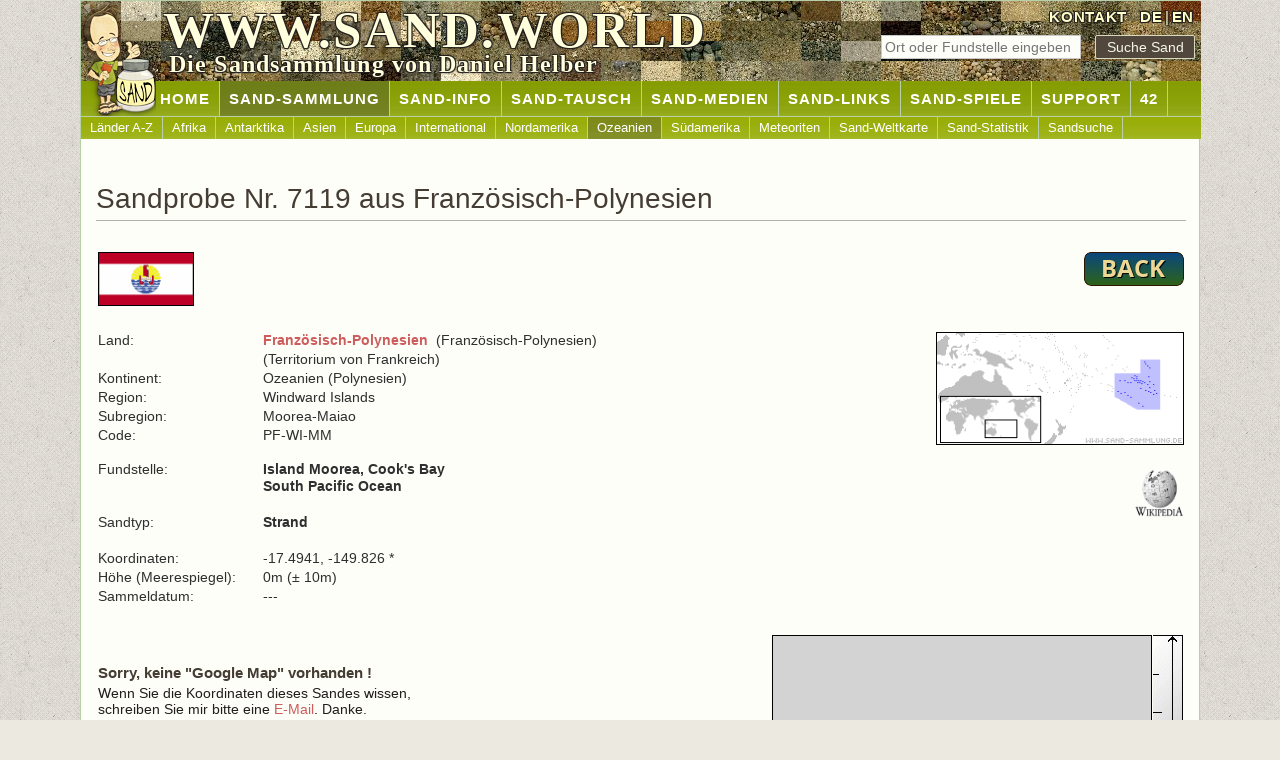

--- FILE ---
content_type: text/html; charset=UTF-8
request_url: https://www.sand.world/sand-sammlung/sandproben?sand=7119
body_size: 2358
content:
<!DOCTYPE html>
<html lang="de">
<head>
<meta charset="UTF-8">
<meta name="viewport" content="width=device-width, initial-scale=1.0">
<title>Sand Nr. 7119 aus Französisch-Polynesien (Französisch-Polynesien) | SAND.WORLD</title>
<meta content="Sand Nr. 7119 aus Französisch-Polynesien (Französisch-Polynesien). Internationale Sandsammlung mit über 11000 verschiedenen Sandproben aus allen Ländern." name="description">
<meta name="robots" content="index, follow">
<meta name="author" content="Daniel Helber">
<meta name="copyright" content="Daniel Helber 2000-2025">
<meta property="og:title" content="Sand Nr. 7119 aus Französisch-Polynesien (Französisch-Polynesien) | SAND.WORLD">
<meta property="og:description" content="Sand Nr. 7119 aus Französisch-Polynesien (Französisch-Polynesien). Internationale Sandsammlung mit über 11000 verschiedenen Sandproben aus allen Ländern.">
<meta property="og:image" content="https://www.sand.world/img/sand-daniel_www.png">
<meta property="og:url" content="https://www.sand.world/sand-sammlung/index">
<meta property="og:type" content="website">
<link rel="canonical" href="https://www.sand.world/sand-sammlung/sandproben?sand=7119">
<link rel="alternate" hreflang="de" href="https://www.sand.world/sand-sammlung/sandproben?sand=7119">
<link rel="alternate" hreflang="en" href="https://www.sand.world/sand-collection/sand-samples?sand=7119">
<link rel="alternate" hreflang="x-default" href="https://www.sand.world/sand-collection/sand-samples?sand=7119">
<link rel="stylesheet" href="/sandcss.css">
<link rel="icon" href="/favicon.ico" type="image/x-icon">
<link rel="icon" href="/favicon.png" type="image/png">
<link rel="apple-touch-icon" href="/apple-touch-icon-180x180.png">
<meta name="referrer" content="strict-origin-when-cross-origin"></head>
<body onunload="GUnload()">
<a id="top" class="nix"></a>
<div class="page centerding">
<div id="header">
<img class="banner-img" src="../img_sand/sandbanner2.jpg" alt="Sandsammlung - Auswahl Sandproben">
<img class="banner-img" src="../img_sand/sandbanner44.jpg" alt="Sandsammlung - Auswahl Sandproben">
<img class="banner-img" src="../img_sand/sandbanner42.jpg" alt="Sandsammlung - Auswahl Sandproben">
<img class="banner-img" src="../img_sand/sandbanner37.jpg" alt="Sandsammlung - Auswahl Sandproben">
<div id="header-right">
<a href="kontakt">KONTAKT</a>&nbsp;
<a href="/sand-sammlung/sandproben" hreflang="de">DE</a>|<a href="/sand-collection/sand-samples" hreflang="en">EN</a>
</div>
<div id="search_top">
<form name="ssand" action="sandproben" method="post" id="ssand">
<input type="text" name="ssand" class="field" placeholder="Ort oder Fundstelle eingeben" maxlength="15" pattern="[A-Za-zÄÖÜäöüß0-9\s]{1,15}" required> &nbsp;
<input type="submit" value="Suche Sand" class="button">
</form>
</div>
<div id="logo-text">
<p>WWW.SAND.WORLD</p>
</div>
<div id="slogan">
<p>Die Sandsammlung von Daniel Helber</p>
</div>
<div id="daniel"></div>
</div>
<div id="nav1"><ul><li><a href="index">&nbsp;&nbsp;&nbsp;&nbsp;&nbsp;&nbsp;&nbsp;&nbsp;&nbsp;&nbsp;&nbsp;&nbsp;&nbsp;&nbsp;Home</a></li><li id="current"><a href="/sand-sammlung/sandproben">SAND-SAMMLUNG</a></li><li><a href="/sand-sammlung/was-ist-sand">SAND-INFO</a></li><li><a href="/sand-sammlung/sand-tauschregeln">SAND-TAUSCH</a></li><li><a href="/sand-sammlung/medien-ueber-mich">SAND-MEDIEN</a></li><li><a href="/sand-sammlung/sandsammler-websites">SAND-LINKS</a></li><li><a href="/sand-sammlung/sand-memory?memory=4">SAND-SPIELE</a></li><li><a href="/sand-sammlung/sandproben-zusenden">SUPPORT</a></li><li><a href="/sand-sammlung/42">42</a></li></ul></div><div id="nav2"><ul><li><a href="/sand-sammlung/sandproben">Länder A-Z</a></li><li><a href="/sand-sammlung/sandproben?continent=Africa">Afrika</a></li><li><a href="/sand-sammlung/sandproben?continent=Antarctica">Antarktika</a></li><li><a href="/sand-sammlung/sandproben?continent=Asia">Asien</a></li><li><a href="/sand-sammlung/sandproben?continent=Europe">Europa</a></li><li><a href="/sand-sammlung/sandproben?continent=International">International</a></li><li><a href="/sand-sammlung/sandproben?continent=North America">Nordamerika</a></li><li id="current2"><a href="/sand-sammlung/sandproben?continent=Oceania">Ozeanien</a></li><li><a href="/sand-sammlung/sandproben?continent=South America">Südamerika</a></li><li><a href="/sand-sammlung/sandproben?continent=Meteorite">Meteoriten</a></li><li><a href="/sand-sammlung/sand-weltkarte">Sand-Weltkarte</a></li><li><a href="/sand-sammlung/sand-statistik">Sand-Statistik</a></li><li><a href="/sand-sammlung/sandsuche">Sandsuche</a></li></ul></div><div id="body"><h1 class="bottom_line">Sandprobe Nr. 7119 aus Französisch-Polynesien</h1><table width="1090" class="nix"><tr><td width="50%"><a href="sandproben?code=PF"><img alt="" class="border left" src="../x/pf_flag.gif" width="96" height="54"></a></td><td width="50%"><a href="javascript:history.back()"><img alt="" class="noborder right" src="../img/back.png" height="34" width="100"></a></td></tr></table><div class="padding10"></div><table width="1090" class="nix"><tr><td width="15%" class="p">Land:</td><td width="55%" class="p"><b><a href="sandproben?code=PF">Französisch-Polynesien</a></b>&nbsp;&nbsp;(Französisch-Polynesien)</td><td width="30%" rowspan="10"><p class="textright"><a href="sandproben?code=PF"><img alt="" class="border" src="../x/pf_map2.png" width="248" height="113"></a></p><div class="padding10"></div><p class="textright"><a href="http://de.wikipedia.org/wiki/Franz%C3%B6sisch-Polynesien" target="_blank"><img alt="" src="../img/wiki.gif" width="50" height="50"></a></p></td></tr><tr><td>&nbsp;</td><td class="p">(Territorium von Frankreich)</td></tr><tr><td class="p">Kontinent:</td><td class="p">Ozeanien (Polynesien)</td></tr><tr><td class="p">Region:</td><td class="p">Windward Islands</td></tr><tr><td class="p">Subregion:</td><td class="p">Moorea-Maiao</td></tr><tr><td class="p">Code:</td><td class="p">PF-WI-MM</td></tr><tr><td>&nbsp;</td><td>&nbsp;</td></tr><tr><td class="p">Fundstelle:</td><td class="p"><b>Island Moorea, Cook's Bay<br>South Pacific Ocean</b></td></tr><tr><td class="p"><br>Sandtyp:</td><td class="p"><br><b>Strand</b></td></tr><tr><td class="p"><br>Koordinaten:</td><td class="p"><br>-17.4941, -149.826 *</td></tr><tr><td class="p">Höhe (Meerespiegel):</td><td class="p">0m (± 10m)</td></tr><tr><td class="p">Sammeldatum:&nbsp;</td><td class="p">---</td></tr></table><p>&nbsp;</p><table class="nix" width="100%"><tr><td><h3><br>Sorry, keine "Google Map" vorhanden !</h3><p>Wenn Sie die Koordinaten dieses Sandes wissen,<br>schreiben Sie mir bitte eine <a href="kontakt">E-Mail</a>. Danke.</p></td><td><table align="right" class="nix" width="412" cellpadding="0" cellspacing="0"><tr><td><img alt="" src="../sandpics2/nix2.gif" height="380" width="380" class="border"></td><td><img alt="" src="../sandpics2/lineal2.gif" height="382" width="30" border="0"></td></tr><tr><td colspan="2"><img alt="" src="../sandpics2/lineal.gif" height="30" width="412" border="0"></td></tr></table></td></tr></table><p class="centerding">* Die genauste Informationen ist die "Fundstellen-Beschreibung". Die Koordinaten dienen nur zur Information und geben nur die <b>mögliche</b> Fundstelle des Sandes dar.</p><div class="padding20"></div>
</div>
<div id="footer">
<a href="#top"><img alt="" class="rightclear hover" height="26" src="../img/buttontop.gif" width="26"></a><a href="#top"><img alt="" class="leftclear hover" height="26" src="../img/buttontop.gif" width="26"></a>
<p><a href="index"><b>WWW.SAND.WORLD</b></a> &nbsp;|&nbsp; <a href="datenschutz">Datenschutz</a> &nbsp;|&nbsp; <a href="urheberrechte">Urheberrechte</a> &nbsp;|&nbsp; <a href="haftungsausschluss">Haftungsausschluss</a> &nbsp;|&nbsp; <a href="sitemap">Sitemap</a>
</p>
</div>
</div>
</body>
</html>
